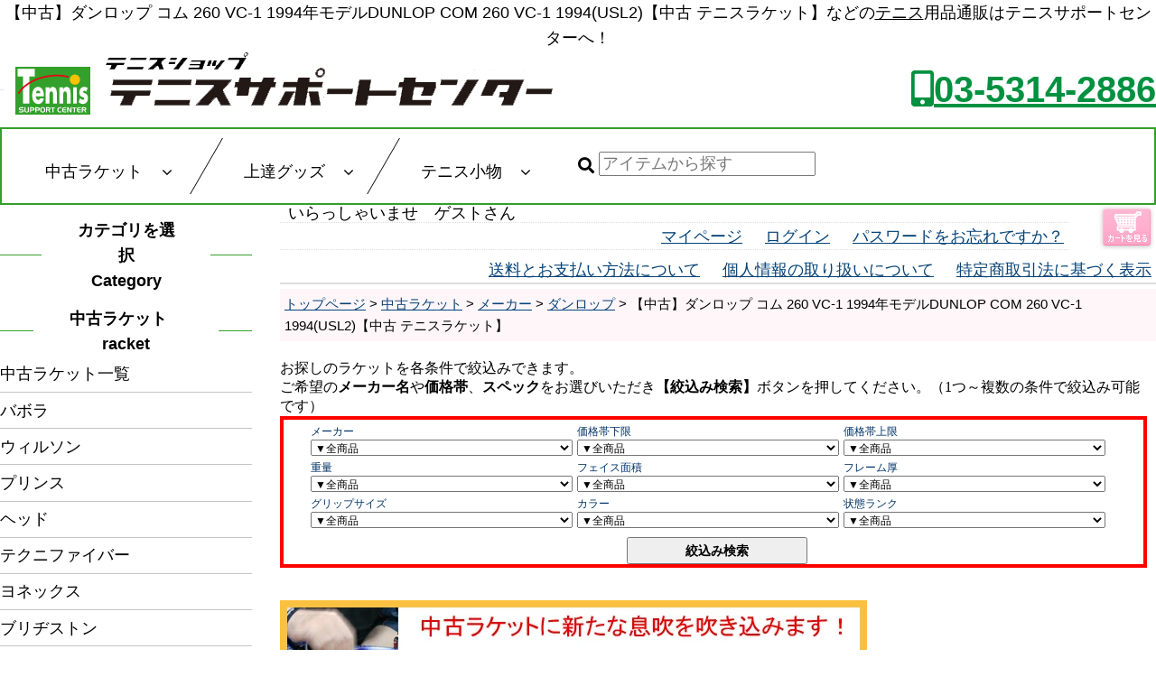

--- FILE ---
content_type: text/html;charset=Shift_JIS
request_url: https://www.tennis-shop.jp/fs/tennis/0000000759/c23030416c
body_size: 9395
content:
<!DOCTYPE html PUBLIC "-//W3C//DTD XHTML 1.0 Transitional//EN" "http://www.w3.org/TR/xhtml1/DTD/xhtml1-transitional.dtd">
<html lang="ja">
<head>
<meta http-equiv="Content-Language" content="ja" />
<meta http-equiv="Content-Type" content="text/html; charset=Shift_JIS" />
<meta http-equiv="Pragma" content="no-cache" />
<meta http-equiv="cache-control" content="no-cache" />
<meta http-equiv="Expires" content="Thu, 01 Dec 1994 16:00:00 GMT" />
<meta name="description" content="【中古】ダンロップ コム 260 VC-1 1994年モデルDUNLOP COM 260 VC-1 1994(USL2)【中古 テニスラケット】 の通販・販売など格安、お役立ち商品を沢山取り扱っております。お電話でもご注文を受付ＯＫ。テニス専門店だから安心してお買い物いただけます。ご不明な点などはお気軽にお問い合わせください。" />
<meta name="keywords" content="【中古】ダンロップ コム 260 VC-1 1994年モデルDUNLOP COM 260 VC-1 1994(USL2)【中古 テニスラケット】,ダンロップ,テニスサポートセンター" />
<meta property="og:title" content="【中古】ダンロップ コム 260 VC-1 1994年モデルDUNLOP COM 260 VC-1 1994(USL2)【中古 テニスラケット】" />
<meta property="og:image" content="https://tennis.fs-storage.jp/fs2cabinet/c23/c23030416c/c23030416c-m-01-pl.jpg" />
<meta property="og:url" content="https://www.tennis-shop.jp/fs/tennis/c23030416c?utm_source=facebook&utm_medium=FacebookProduct&utm_campaign=FacebookLike" />
<meta property="og:site_name" content="テニスサポートセンター" />
<meta property="og:description" content="在庫店舗情報：テニスサポートセンター緑ヶ丘店東京都三鷹市
フレーム両面に小さな塗装削れのキズや細かい擦れキズなどが見られ、ラケットの使用感があります。ただ、キズは多いですがご使用には問題ありません。鋭いスピーンと的確なコントロールがつくラケットです。分類／ランク： 中古テニスラケット/B:目立つ傷あり当時販売価格：　－ フェイス面積：110平方インチ長さ：27.0インチフレーム厚：23-25-21mm重量：315ｇ（フレームのみ）張り上げガット状態：ガット無しグリップサイズ：USL2装着グリップ：元グリップ交換済み付属品：無し※ラケット詳細の見方は、をクリックしてください。
※スペック表示の重量は、実測の数値になります。
ガット張り追加の方はこちら　→こちら別売りケースご希望の方は　→こちら&lt;検索用タグ&gt;【ランクB】【ランクBNORMAL】【フェイス106-110】【重量311-330】【グリップ2】【ガットなし】【フレーム厚25-27】【パープル】【2023年3月22日入荷】
&lt;商品分類&gt;(ラケット 硬式用 中古ラケット 中古テニスラケット 硬式テニスラケット テニスサークル 部活 テニス用品)


■注意事項　※必ずご確認ください。
●当商品は" />
<meta property="og:locale" content="ja_JP" />
<meta property="og:type" content="product" />
<meta property="product:price:amount" content="7744" />
<meta property="product:price:currency" content="JPY" />
<meta property="product:product_link" content="https://www.tennis-shop.jp/fs/tennis/0000000759/c23030416c" />

<title>【中古】ダンロップ コム 260 VC-1 1994年モデルDUNLOP COM 260 VC-1 1994(USL2)【中古 テニスラケット】の通販・販売| ダンロップ| テニスサポートセンターへ</title>
<link rel="stylesheet" type="text/css" href="/shop/css/r_system_preset.css?v3.24.0" />
<link rel="stylesheet" type="text/css" href="/shop/item/tennis/design/template02/css/system_DesignSettings.css" />
<link rel="stylesheet" type="text/css" href="/shop/item/tennis/design/template02/css/system_SizeColorSettings.css" />
<link rel="stylesheet" type="text/css" href="/shop/item/tennis/design/template02/css/system_LayoutSettings.css" />
<link rel="stylesheet" type="text/css" href="/shop/item/tennis/design/template02/css/original.css" />

<link rel="canonical" href="https://www.tennis-shop.jp/fs/tennis/c23030416c" />
<script type="text/javascript" src="/shop/js/jquery.js" charset="UTF-8"></script>
<script type="text/javascript" src="/shop/js/additionalimage.js" ></script>
<script type="text/javascript"><!--
$fsJq(document).ready(
function(){
    fsInitImageView('.gl_Item', true, false, '-ds', '-dl');
});
--></script>



<script type="text/javascript" src="/shop/js/futureshop2.js"></script>
<script type="text/javascript" src="/shop/item/tennis/design/template02/js/original.js"></script>

<script async src="https://zen.one/analytics.js"></script>
<!-- Google tag (gtag.js) -->
<script async src="https://www.googletagmanager.com/gtag/js?id=G-6XEGZHHDNB"></script>
<script>
  window.dataLayer = window.dataLayer || [];
  function gtag(){dataLayer.push(arguments);}
  gtag('js', new Date());

  gtag('config', 'G-6XEGZHHDNB');
</script>
<script>
  (function(i,s,o,g,r,a,m){i['GoogleAnalyticsObject']=r;i[r]=i[r]||function(){
  (i[r].q=i[r].q||[]).push(arguments)},i[r].l=1*new Date();a=s.createElement(o),
  m=s.getElementsByTagName(o)[0];a.async=1;a.src=g;m.parentNode.insertBefore(a,m)
  })(window,document,'script','https://www.google-analytics.com/analytics.js','ga');

  ga('create', 'UA-19124705-1', 'auto');
  ga('send', 'pageview');

</script>

<!-- Google tag (gtag.js) -->
<script async src="https://www.googletagmanager.com/gtag/js?id=G-6XEGZHHDNB"></script>
<script>
  window.dataLayer = window.dataLayer || [];
  function gtag(){dataLayer.push(arguments);}
  gtag('js', new Date());

  gtag('config', 'G-6XEGZHHDNB');
</script>
</head>
<body id="FS2_body_Goods" class="FS2_body_Goods_GoodsDetail FS2_body_Goods_GoodsDetail_c23030416c" xmlns:fb="http://ogp.me/ns/fb#">

<div class="layout_body">
	<div class="FS2_body_text_area"><p class="FS2_body_text" align="center">【中古】ダンロップ コム 260 VC-1 1994年モデルDUNLOP COM 260 VC-1 1994(USL2)【中古 テニスラケット】などの<a href="http://www.tennis-shop.jp/"><font color="#000000">テニス</font></a>用品通販はテニスサポートセンターへ！</p></div>

	<div class="layout_header"><head>

        <meta content="width=device-width,initial-scale=1.0" name="viewport">
        <title>テニスサポートセンター</title>
        <meta charset="UTF-8">
        <meta name="description" content="">
        <meta name="keywords" content="G">
        <meta property="og:type" content="website">
        <meta property="og:site_name" content="">
        <meta property="og:url" content="https://www.midorigaoka.co.jp">
        <meta property="og:title" content="">
        <meta property="og:image" content=" ">
        <meta property="og:description" content="">
        <meta name="format-detection" content="telephone=no">
        <link rel="stylesheet" href="common/css/reset.css">
        <link rel="stylesheet" href="common/css/general.css">
        <link rel="stylesheet" href="/css/layout.css">
        <link rel="stylesheet" href="/css/index.css">
        <script src="https://use.fontawesome.com/fa30e99d17.js"></script>
        <link href="https://fonts.googleapis.com/css2?family=Merriweather:wght@700&display=swap" rel="stylesheet">
		<link href="https://use.fontawesome.com/releases/v5.6.1/css/all.css" rel="stylesheet">
<link href="https://use.fontawesome.com/releases/v5.0.6/css/all.css" rel="stylesheet">
    </head>
 <header id="gHeader">
            <div class="inner">
                <div id="logo2" class="cust">
            <a href="/">
                <img src="/shop/item/tennis/design/img01/header01.jpeg" alt="テニスサポートセンター">
            </a>
        </div>
				<div class="tell">
				<a href="tel:0353142886">03-5314-2886</a>
				
				</div>
            </div>
        </header>
    <body id="index">
        <nav id="global">
            <div class="inner">
               
               <ul>
                   <li class="class"><span>中古ラケット</span>
                       <ul>
<li><a href="https://www.tennis-shop.jp/fs/tennis/c/0000000651">中古ラケット一覧</a></li>
                           <li><a href="https://www.tennis-shop.jp/fs/tennis/c/0000000755">バボラ</a></li>
                           <li><a href="https://www.tennis-shop.jp/fs/tennis/c/0000000753">ウィルソン</a></li>
                           <li><a href="https://www.tennis-shop.jp/fs/tennis/c/0000000756">プリンス</a></li>
						   <li><a href="https://www.tennis-shop.jp/fs/tennis/c/0000000757">ヘッド</a></li>
						   <li><a href="https://www.tennis-shop.jp/fs/tennis/c/0000000760">テクニファイバー</a></li>
						   <li><a href="https://www.tennis-shop.jp/fs/tennis/c/0000000754">ヨネックス</a></li>
						   <li><a href="https://www.tennis-shop.jp/fs/tennis/c/0000000758">ブリヂストン</a></li>
						   <li><a href="https://www.tennis-shop.jp/fs/tennis/c/0000000761">フォルクル</a></li>
						   <li><a href="https://www.tennis-shop.jp/fs/tennis/c/0000000759">ダンロップ</a></li>
						   <li><a href="https://www.tennis-shop.jp/fs/tennis/c/0000000762">フィッシャー</a></li>
                       </ul>
                   </li>
				   <li class="class"><span>上達グッズ</span>
                       <ul>
<li><a href="https://www.tennis-shop.jp/fs/tennis/c/0000000190?sort=06">上達グッズ一覧</a></li>
                           <li><a href="https://www.tennis-shop.jp/fs/tennis/c/gr451?sort=06">サーブ練習</a></li>
                           <li><a href="https://www.tennis-shop.jp/fs/tennis/c/gr453?sort=06">ボレー練習</a></li>
                           <li><a href="https://www.tennis-shop.jp/fs/tennis/c/gr452?sort=06">ストローク練習</a></li>
						   <li><a href="https://www.tennis-shop.jp/fs/tennis/c/gr454?sort=06">トレーニング</a></li>
						   <li><a href="https://www.tennis-shop.jp/fs/tennis/c/gr455?sort=06">メンタル</a></li>
						   <li><a href="https://www.tennis-shop.jp/fs/tennis/c/gr456?sort=06">キッズ・ジュニア</a></li>
						   <li><a href="https://www.tennis-shop.jp/fs/tennis/c/gr457?sort=06">書籍・DVD</a></li>
						   <li><a href="https://www.tennis-shop.jp/fs/tennis/c/gr458?sort=06">ソフトテニス</a></li>
                       </ul>
                   </li>
				   <li class="class"><span>テニス小物</span>
                       <ul>
<li><a href="https://www.tennis-shop.jp/fs/tennis/c/cr6?sort=06">テニス小物一覧</a></li>
                           <li><a href="https://www.tennis-shop.jp/fs/tennis/c/cr21?sort=06">ガット</a></li>
                           <li><a href="https://www.tennis-shop.jp/fs/tennis/c/cr9?sort=06">ボール</a></li>
						   <li><a href="https://www.tennis-shop.jp/fs/tennis/c/0000000131?sort=06">ラケットケース</a></li>
                           <li><a href="https://www.tennis-shop.jp/fs/tennis/c/0000000216?sort=06">グリップテープ</a></li>
						   <li><a href="https://www.tennis-shop.jp/fs/tennis/c/0000000217?sort=06">振動止め</a></li>
						   <li><a href="https://www.tennis-shop.jp/fs/tennis/c/gr513?sort=06">おもり・バランサー</a></li>
						   <li><a href="https://www.tennis-shop.jp/fs/tennis/c/gr514?sort=06">キャップ・バイザー</a></li>
						   <li><a href="https://www.tennis-shop.jp/fs/tennis/c/cr11?sort=06">サポーター</a></li>
						   <li><a href="https://www.tennis-shop.jp/fs/tennis/c/0000000104?sort=06">テニス面白グッズ</a></li>
						   <li><a href="https://www.tennis-shop.jp/fs/tennis/c/0000000213?sort=06">ソックス</a></li>
						   <li><a href="https://www.tennis-shop.jp/fs/tennis/c/0000000693?sort=06">暑さ対策グッズ</a></li>
						   <li><a href="https://www.tennis-shop.jp/fs/tennis/c/0000000218?sort=06">その他</a></li>
						   
                       </ul>
                   </li>
				   <div class="s-header-search">

					<form class="s-header-search__form" action="https://www.tennis-shop.jp/fs/tennis/GoodsSearchList.html" method="get" >

						

						

							<input type="hidden" name="_e_k" value="{% search.keyword %}">

						

						<div class="c-search-form" data-container="search-form">

							<label class="c-search-form-content">

								<span class="c-search-form-content__icon" aria-label="検索" aria-hidden="true"></span>
<i class="fas fa-search"></i>
								<input class="c-search-form-content__input" type="search" name="keyword" value="" id="searchText" autocomplete="off" data-trigger="input" placeholder="アイテムから探す">

							</label>

							<button type="button" class="c-search-form__clear" aria-label="テキスト削除" aria-hidden="true" data-trigger="delete"></button>

						</div>

						<div id="searchOverlay" class="searchOverlay"></div>

					</form>

				</div>
				  <!-- <div class="cart"><a href=""><i class="fas fa-shopping-cart"></i>カートを見る</a></div>
				   <div class="cart"><a href=""><i class="fas fa-sign-in-alt"></i>ログイン</a></div>-->
               </ul>
                
            </div>
            
            <div id="sp-menuBtn">
                テニス上達への近道 メニュー
            </div>
        </nav>
        <header>
</body></div>

	<table border="0" cellspacing="0" cellpadding="0" class="layout_table">
	 <tr>
		<td class="layout_menu"><nav id="sideBar">
      <h5>カテゴリを選択<br>
        Category</h5>
      <h5><a href="https://www.tennis-shop.jp/fs/tennis/c/0000000651">中古ラケット　racket</a></h5>
      <ul>
        <li><a href="https://www.tennis-shop.jp/fs/tennis/c/0000000651">中古ラケット一覧</a></li>
        <li><a href="https://www.tennis-shop.jp/fs/tennis/c/0000000755">バボラ</a></li>
        <li><a href="https://www.tennis-shop.jp/fs/tennis/c/0000000753">ウィルソン</a></li>
        <li><a href="https://www.tennis-shop.jp/fs/tennis/c/0000000756">プリンス</a></li>
        <li><a href="https://www.tennis-shop.jp/fs/tennis/c/0000000757">ヘッド</a></li>
        <li><a href="https://www.tennis-shop.jp/fs/tennis/c/0000000760">テクニファイバー</a></li>
        <li><a href="https://www.tennis-shop.jp/fs/tennis/c/0000000754">ヨネックス</a></li>
        <li><a href="https://www.tennis-shop.jp/fs/tennis/c/0000000758">ブリヂストン</a></li>
        <li><a href="https://www.tennis-shop.jp/fs/tennis/c/0000000761">フォルクル</a></li>
        <li><a href="https://www.tennis-shop.jp/fs/tennis/c/0000000759">ダンロップ</a></li>
        <li><a href="https://www.tennis-shop.jp/fs/tennis/c/0000000762">フィッシャー</a></li>
      </ul>
      <h5 class="red1"><a href="https://www.tennis-shop.jp/fs/tennis/c/0000000190?sort=06">上達グッズ　Improve Goods</a></h5>
      <ul>
        <li><a href="https://www.tennis-shop.jp/fs/tennis/c/0000000190?sort=06">上達グッズ一覧</a></li>
        <li><a href="https://www.tennis-shop.jp/fs/tennis/c/gr451?sort=06">サーブ練習</a></li>
        <li><a href="https://www.tennis-shop.jp/fs/tennis/c/gr453?sort=06">ボレー練習</a></li>
        <li><a href="https://www.tennis-shop.jp/fs/tennis/c/gr452?sort=06">ストローク練習</a></li>
        <li><a href="https://www.tennis-shop.jp/fs/tennis/c/gr454?sort=06">トレーニング</a></li>
        <li><a href="https://www.tennis-shop.jp/fs/tennis/c/gr455?sort=06">メンタル</a></li>
        <li><a href="https://www.tennis-shop.jp/fs/tennis/c/gr456?sort=06">キッズ・ジュニア</a></li>
        <li><a href="https://www.tennis-shop.jp/fs/tennis/c/gr457?sort=06">書籍・DVD</a></li>
        <li><a href="https://www.tennis-shop.jp/fs/tennis/c/gr458?sort=06">ソフトテニス</a></li>
      </ul>
      <h5 class="yellow1"><a href="https://www.tennis-shop.jp/fs/tennis/c/cr6">テニス小物　Accessories</a></h5>
      <ul>
        <li><a href="https://www.tennis-shop.jp/fs/tennis/c/cr6?sort=06">テニス小物一覧</a></li>
        <li><a href="https://www.tennis-shop.jp/fs/tennis/c/cr21?sort=06">ガット</a></li>
        <li><a href="https://www.tennis-shop.jp/fs/tennis/c/cr9?sort=06">ボール</a></li>
        <li><a href="https://www.tennis-shop.jp/fs/tennis/c/0000000131?sort=06">ラケットケース</a></li>
        <li><a href="https://www.tennis-shop.jp/fs/tennis/c/0000000216?sort=06">グリップテープ</a></li>
        <li><a href="https://www.tennis-shop.jp/fs/tennis/c/0000000217?sort=06">振動止め</a></li>
        <li><a href="https://www.tennis-shop.jp/fs/tennis/c/gr513?sort=06">おもり・バランサー</a></li>
        <li><a href="https://www.tennis-shop.jp/fs/tennis/c/gr514?sort=06">キャップ・バイザー</a></li>
        <li><a href="https://www.tennis-shop.jp/fs/tennis/c/cr11?sort=06">サポーター</a></li>
        <li><a href="https://www.tennis-shop.jp/fs/tennis/c/0000000104?sort=06">テニス面白グッズ</a></li>
        <li><a href="https://www.tennis-shop.jp/fs/tennis/c/0000000213?sort=06">ソックス</a></li>
        <li><a href="https://www.tennis-shop.jp/fs/tennis/c/0000000693?sort=06">暑さ対策グッズ</a></li>
        <li><a href="https://www.tennis-shop.jp/fs/tennis/c/0000000218?sort=06">その他</a></li>
      </ul>
      <h5 class="yellow1">ラケット買取</h5>
      <ul>
        <li>
        <li><a href="https://www.tennis-shop.jp/fs/tennis/c/gr378"><img src="/shop/item/tennis/design/img01/raket_buy.jpeg"></a></li>
      </ul>
    </nav></td>
		<td class="layout_content">
			<div class="utility"> 
<table width="100%" border="0" cellpadding="0" cellspacing="0">
<tr>
<td class="FS2_welcome_area">
<span class="welcome">いらっしゃいませ　ゲストさん</span>
</td>
<td width="10%" rowspan="2" align="right" nowrap="nowrap">
<a href="https://www.tennis-shop.jp/fs/tennis/ShoppingCart.html" class="viewCart" onClick="return canSubmit();"><img src="/shop/item/tennis/design/template02/btn/CartButtonImage.gif" alt="カートを見る" border="0" /></a></td>
</tr>
<tr>
<td class="FS2_login_area">
<ul class="login">
<li class="FS2_icon_mypage"> <a href="https://www.tennis-shop.jp/fs/tennis/MyPageTop.html" onClick="return canSubmit();">マイページ</a></li>
<li class="FS2_icon_login"> <a href="javascript:document.location='https://www.tennis-shop.jp/fs/tennis/Login.html?url=https://c20.future-shop.jp/fs/tennis/MyPageTop.html'" onClick="return canSubmit();">ログイン</a></li>
<li class="FS2_icon_password"> <a href="https://www.tennis-shop.jp/fs/tennis/PasswordReminderEdit.html" onClick="return canSubmit();">パスワードをお忘れですか？</a></li>
</ul>
</td>
</tr>
</table>
<ul class="item">
<li class="FS2_postagesettlelist"> <a href="https://www.tennis-shop.jp/fs/tennis/PostageSettleList.html" onClick="return canSubmit();">送料とお支払い方法について</a> </li>
<li class="FS2_privacypolicy"> <a href="https://www.tennis-shop.jp/fs/tennis/PrivacyPolicy.html" onClick="return canSubmit();">個人情報の取り扱いについて</a> </li>
<li class="FS2_businessdeal"> <a href="https://www.tennis-shop.jp/fs/tennis/BusinessDeal.html" onClick="return canSubmit();">特定商取引法に基づく表示</a> </li>
</ul>
</div>
			
							<div class="system_content">
					<p class="pan FS2_breadcrumbs">
<a href="http://www.tennis-shop.jp">トップページ</a> &gt; <a href="https://www.tennis-shop.jp/fs/tennis/c/0000000651">中古ラケット</a> &gt; <a href="https://www.tennis-shop.jp/fs/tennis/c/0000000752">メーカー</a> &gt; <a href="https://www.tennis-shop.jp/fs/tennis/c/0000000759">ダンロップ</a> &gt; 【中古】ダンロップ コム 260 VC-1 1994年モデルDUNLOP COM 260 VC-1 1994(USL2)【中古 テニスラケット】
</p>
					
					
					<a name="c23030416c"></a>

<div class="gl_Item" id="FS2_itemlayout_IH3">

	
	<div class="user_inner_content FS2_upper_comment FS2_SeniorDesign_comment"><!--中古用上部コメント--><iframe src="https://www.tennis-shop.jp/iframe_c_upper_comment.html" width="960" height="450" frameborder="no" Scrolling="no" noresize name="iframe_searchbox"></iframe><!--中古用上部コメント--></div>
	

<div class="FS2_additional_image_itemdetail_container_right">
<h1 class="itemTitle"><span class="itemCatchCopy">【ランクB】<br></span>【中古】ダンロップ コム 260 VC-1 1994年モデル<br>DUNLOP COM 260 VC-1 1994(USL2)【中古 テニスラケット】</h1>
<p class="itemNumber">商品番号　c23030416c</p>
<div class="FS2_itemPrice_area">
<p class="FS2_itemPrice_text">
<span class="FS2_special_price">ネット限定特別価格</span><span class="itemPrice">7,744円</span><span class="FS2_itemPrice_addition">(税込)</span>
</p>
</div>

<p class="FS2_point">[70ポイント進呈 ]</p>

<form method="POST" action="https://www.tennis-shop.jp/fs/tennis/ToCart.html">
<input type="image" name="dummySubmit" border="0" src="/adminItem/img/1px.gif" id="submit" value="" onClick="return false;" class="dummySubmit"/>
<input type="hidden" name="url" value="/fs/tennis/0000000759/c23030416c" />
<input type="hidden" name="pagename" value="GoodsDetail" />
<input type="hidden" name="goodsId" value="62928" />

<div class="FS2_figure">
<table border="0" cellspacing="2" cellpadding="0" class="FS2_figure_table">
<tr>
<td style="vertical-align:middle;" nowrap="nowrap" class="FS2_figure_table_td_figure">数量</td>
<td style="vertical-align:middle;" class="FS2_figure_table_td_input_cnt"><input name="cnt" type="text" value="1" size="3" maxlength="16000" /></td>
<td style="vertical-align:middle;" class="FS2_figure_table_td_updn_btn"><input type="image" src="/shop/img/nup.gif" width="15" height="13" onClick="return countUp(this.form.cnt);" /><br /><input type="image" src="/shop/img/ndown.gif" width="15" height="12" onClick="return countDown(this.form.cnt);" /></td>
<td style="vertical-align:middle;" class="FS2_figure_table_td_cart_btn"><input name="toCart" type="image" id="toCart" src="/shop/item/tennis/design/template02/btn/InCartButton.gif" alt="カートに入れる" onClick="return canSubmit();" /></td>
</tr>
</table>
</div>
</form>


<div class="FS2_TweetButton_area">
<a href="https://twitter.com/share" class="twitter-share-button" data-count="none" data-lang="ja">Tweet</a><script type="text/javascript" src="https://platform.twitter.com/widgets.js" charset="utf-8"></script> <iframe src="https://www.facebook.com/plugins/like.php?href=https%3A%2F%2Fwww.tennis-shop.jp%2Ffs%2Ftennis%2Fc23030416c&amp;layout=standard&amp;show_faces=false&amp;width=300&amp;action=like&amp;colorscheme=light&amp;height=35" scrolling="no" frameborder="0" style="border:none; overflow:hidden; width:300px; height:35px;" allowTransparency="true"></iframe>
</div>
<div class="FS2_InquiryButton_area">
 <a href="https://www.tennis-shop.jp/fs/tennis/InquiryEdit.html?goods=c23030416c" onClick="return canSubmit();"><img src="/shop/item/tennis/design/template02/btn/InquiryButton.gif" border="0" alt="商品についてのお問い合わせ" /></a>
</div><div class="FS2_ReviewEditButton_area">
<a href="https://www.tennis-shop.jp/fs/tennis/ReviewEntry.html?goods=c23030416c" onClick="return canSubmit();"><img src="/shop/item/tennis/design/template02/btn/ReviewEdit.gif" alt="レビューを書く" border="0" /></a>
</div>

</div>

<div class="FS2_additional_image_container_main">
<p class="FS2_additional_image_container_title">メイン画像</p>
<span class="FS2_additional_image_thumbnail_container"><img src="https://tennis.fs-storage.jp/fs2cabinet/c23/c23030416c/c23030416c-m-01-ds.jpg" alt="メイン画像" title="メイン画像" /></span></div>

	<div class="FS2_additional_image_btn_thumbnail_container">
		<div class="FS2_thumbnail_container FS2_additional_image_detail_container">
			<img src="https://tennis.fs-storage.jp/fs2cabinet/c23/c23030416c/c23030416c-m-01-dl.jpg" alt="メイン画像" border="0" title="メイン画像" />
		</div>
		<div class="FS2_additional_image_btn_container">
			<table>
				<tr>
					<td class="FS2_additional_image_btn_incart"><a href="javascript:window.open('https://www.tennis-shop.jp/fs/tennis/GoodsAdditionalImagePopup.html?goods_id=62928', '62928_image', 'resizable,scrollbars,width=1000,height=700').focus();"><img src="/shop/item/tennis/design/template02/btn/AdditionalImageEnlargementButton.gif" border="0" alt="拡大" /></a></td>
					<td class="FS2_additional_image_btn_prev"><img src="/shop/item/tennis/design/template02/btn/AdditionalImagePrevButton.gif" class="FS2_AdditionalImage_switcher_btn_prev" border="0" alt="Prev" /></td>
					<td class="FS2_additional_image_btn_next"><img src="/shop/item/tennis/design/template02/btn/AdditionalImageNextButton.gif" class="FS2_AdditionalImage_switcher_btn_next" border="0" alt="Next" /></td>
				</tr>
			</table>
		</div>
	</div>

<div class="FS2_additional_image_container_sub">
<p class="FS2_additional_image_container_title">アイテムイメージ</p>
<span class="FS2_additional_image_thumbnail_container"><img src="https://tennis.fs-storage.jp/fs2cabinet/c23/c23030416c/c23030416c-s-01-ds.jpg" alt="アイテムイメージ" title="アイテムイメージ" /></span><span class="FS2_additional_image_thumbnail_container"><img src="https://tennis.fs-storage.jp/fs2cabinet/c23/c23030416c/c23030416c-s-02-ds.jpg" alt="アイテムイメージ" title="アイテムイメージ" /></span><span class="FS2_additional_image_thumbnail_container"><img src="https://tennis.fs-storage.jp/fs2cabinet/c23/c23030416c/c23030416c-s-03-ds.jpg" alt="アイテムイメージ" title="アイテムイメージ" /></span><span class="FS2_additional_image_thumbnail_container"><img src="https://tennis.fs-storage.jp/fs2cabinet/c23/c23030416c/c23030416c-s-04-ds.jpg" alt="アイテムイメージ" title="アイテムイメージ" /></span><span class="FS2_additional_image_thumbnail_container"><img src="https://tennis.fs-storage.jp/fs2cabinet/c23/c23030416c/c23030416c-s-05-ds.jpg" alt="アイテムイメージ" title="アイテムイメージ" /></span><span class="FS2_additional_image_thumbnail_container"><img src="https://tennis.fs-storage.jp/fs2cabinet/c23/c23030416c/c23030416c-s-06-ds.jpg" alt="アイテムイメージ" title="アイテムイメージ" /></span><span class="FS2_additional_image_thumbnail_container"><img src="https://tennis.fs-storage.jp/fs2cabinet/c23/c23030416c/c23030416c-s-07-ds.jpg" alt="アイテムイメージ" title="アイテムイメージ" /></span><span class="FS2_additional_image_thumbnail_container"><img src="https://tennis.fs-storage.jp/fs2cabinet/c23/c23030416c/c23030416c-s-08-ds.jpg" alt="アイテムイメージ" title="アイテムイメージ" /></span><span class="FS2_additional_image_thumbnail_container"><img src="https://tennis.fs-storage.jp/fs2cabinet/c23/c23030416c/c23030416c-s-09-ds.jpg" alt="アイテムイメージ" title="アイテムイメージ" /></span></div>


<br clear="all" />

<div class="FS2_additional_image_itemdetail_container">
	<p class="FS2_ItemComment"><!-- shipping --><iframe src="https://www.tennis-shop.jp/autoShippingDateBanner/?day=0&time=11:00" style="border: 0;width: 300px;height: 100px; margin: 0;padding: 0;" scrolling="no"></iframe><!-- /shipping --><!-- PC店舗情報 --><table id="spec" border=0 cellspacing=1 cellpadding=2 style="border:inset 3px #999;"><tr><td width=50% style="border-bottom:dotted 1px #000;font-weight:bold;" align=right>在庫店舗情報：</td><td><a href="https://tscmidorigaoka.com/" target="_blank">テニスサポートセンター緑ヶ丘店<br>東京都三鷹市</a></td></tr></table><br><!--/PC店舗情報 --><br>
<!--▼コメント-->フレーム両面に小さな塗装削れのキズや細かい擦れキズなどが見られ、ラケットの使用感があります。ただ、キズは多いですがご使用には問題ありません。<br>鋭いスピーンと的確なコントロールがつくラケットです。<br><!--▲コメント--><table id="spec" border=0 cellspacing=1 cellpadding=2 style="border:inset 3px #999;"><tr><td width=50% style="border-bottom:dotted 1px #000;font-weight:bold;" align=right>分類／ランク<a href="https://www.rakuten.ne.jp/gold/tennis/meisai.html" target="help"><img src="https://www.rakuten.ne.jp/gold/tennis/img/hatena.jpg" border=0></a>： </td><td>中古テニスラケット/B:目立つ傷あり</td></tr><tr><td style="border-bottom:dotted 1px #000;font-weight:bold;" align=right>当時販売価格<a href="https://www.rakuten.ne.jp/gold/tennis/meisai.html" target="help"><img src="https://www.rakuten.ne.jp/gold/tennis/img/hatena.jpg" border=0></a>：</td><td>　－ </td></tr><tr><td style="border-bottom:dotted 1px #000;font-weight:bold;" align=right>フェイス面積<a href="https://www.rakuten.ne.jp/gold/tennis/meisai.html" target="help"><img src="https://www.rakuten.ne.jp/gold/tennis/img/hatena.jpg" border=0></a>：</td><td>110平方インチ</td></tr><tr><td style="border-bottom:dotted 1px #000;font-weight:bold;" align=right>長さ<a href="https://www.rakuten.ne.jp/gold/tennis/meisai.html" target="help"><img src="https://www.rakuten.ne.jp/gold/tennis/img/hatena.jpg" border=0></a>：</td><td>27.0インチ</td></tr><tr><td style="border-bottom:dotted 1px #000;font-weight:bold;" align=right>フレーム厚<a href="https://www.rakuten.ne.jp/gold/tennis/meisai.html" target="help"><img src="https://www.rakuten.ne.jp/gold/tennis/img/hatena.jpg" border=0></a>：</td><td>23-25-21mm</td></tr><tr><td style="border-bottom:dotted 1px #000;font-weight:bold;" align=right>重量<a href="https://www.rakuten.ne.jp/gold/tennis/meisai.html" target="help"><img src="https://www.rakuten.ne.jp/gold/tennis/img/hatena.jpg" border=0></a>：</td><td>315ｇ（フレームのみ）</td></tr><tr><td style="border-bottom:dotted 1px #000;font-weight:bold;" align=right>張り上げガット状態<a href="https://www.rakuten.ne.jp/gold/tennis/meisai.html" target="help"><img src="https://www.rakuten.ne.jp/gold/tennis/img/hatena.jpg" border=0></a>：</td><td>ガット無し</td></tr><tr><td style="border-bottom:dotted 1px #000;font-weight:bold;" align=right>グリップサイズ<a href="https://www.rakuten.ne.jp/gold/tennis/meisai.html" target="help"><img src="https://www.rakuten.ne.jp/gold/tennis/img/hatena.jpg" border=0></a>：</td><td>USL2</td></tr><tr><td style="border-bottom:dotted 1px #000;font-weight:bold;" align=right>装着グリップ<a href="https://www.rakuten.ne.jp/gold/tennis/meisai.html" target="help"><img src="https://www.rakuten.ne.jp/gold/tennis/img/hatena.jpg" border=0></a>：</td><td>元グリップ交換済み</td></tr><tr><td style="border-bottom:dotted 1px #000;font-weight:bold;" align=right>付属品<a href="https://www.rakuten.ne.jp/gold/tennis/meisai.html" target="help"><img src="https://www.rakuten.ne.jp/gold/tennis/img/hatena.jpg" border=0></a>：</td><td>無し</td></tr></table>※ラケット詳細の見方は、<img src="https://www.rakuten.ne.jp/gold/tennis/img/hatena.jpg" border=0>をクリックしてください。<br>
※スペック表示の重量は、実測の数値になります。<br><br>
<b>ガット張り追加の方はこちら　→<a href="https://www.tennis-shop.jp/fs/tennis/old_stringing/" target="help">こちら</a><br>別売りケースご希望の方は　→<a href="https://www.tennis-shop.jp/fs/tennis/GoodsSearchList.html?_e_k=%82%60&keyword=%81y%83%89%83P%83b%83g%83P%81%5B%83X%81z&minprice=&maxprice=" target="help">こちら</a></b><p style="width:250px;" id="stag">&lt;検索用タグ&gt;<br>【ランクB】【ランクBNORMAL】【フェイス106-110】【重量311-330】【グリップ2】【ガットなし】【フレーム厚25-27】【パープル】【2023年3月22日入荷】</p><br>
<p style="width:250px;">&lt;商品分類&gt;<br>(ラケット 硬式用 中古ラケット 中古テニスラケット 硬式テニスラケット テニスサークル 部活 テニス用品)</p><br>
<div align="center"><a href="https://www.tennis-shop.jp/fs/tennis/c/0000000752" target="_blank"><img src="https://image.rakuten.co.jp/tennis/cabinet/site_img/btn-csearch.gif" width="100%"></a></div>
<!-- 在庫注意書き -->
<hr><b><font color="#ff0000">■注意事項　※必ずご確認ください。</font></b><br>
●当商品は弊社が運営する複数のネット通販店舗と在庫を共有しております。そのためご注文いただいた時点で在庫切れが発生している場合がございます。<br>
●万が一、欠品により在庫確保が困難な場合、ご連絡後、キャンセル処理をさせていただく場合がございます。<br>
●受注可能な場合には、改めて正式な承諾通知メールをお送りします。<hr>
<!-- /在庫注意書き -->
<!-- ランク説明 --><p><a href="https://www.tennis-shop.jp/shop/item/tennis/design/img05/ctennis-rank02.jpg" target="_blank"><img src="https://www.tennis-shop.jp/shop/item/tennis/design/img05/ctennis-rank02.jpg" border="0" width="350"></a><br><a href="https://www.tennis-shop.jp/shop/item/tennis/design/img05/ctennis-mente01.jpg" target="_blank"><img src="https://www.tennis-shop.jp/shop/item/tennis/design/img05/ctennis-mente01.jpg" border="0" width="350"></a><br><a href="https://www.tennis-shop.jp/shop/item/tennis/design/img05/ctennis-gut01.jpg" target="_blank"><img src="https://www.tennis-shop.jp/shop/item/tennis/design/img05/ctennis-gut01.jpg" border="0" width="350"></a></p><!-- /ランク説明 -->
</p>
</div>


</div>
					
					
					
					<div class="user_content FS2_lower_comment"><!-- 買取りバナー -->
<p><a href="https://www.tennis-shop.jp/fs/tennis/c/gr378" target="_blank"><img src="http://www.tennis-shop.jp//shop/item/tennis/design/img04/ban-kaitori-650-250.gif" border="0" alt="テニスラケット買い取ります。手続き簡単。当社宛にラケットを送るだけ、3本以上買取ご希望の場合、送料無料！"></a></p><!-- /買取りバナー --><br><br></div>
				</div>
			
		</td>
		
	 </tr>
	</table>

	<div class="layout_footer">
	 <!-- フッター -->
      <table border=0 width=1280px cellspacing=0 cellpadding=0 margin-left=200px >
        <!-- インフォ -->
        <tr>
          <td><!-- info-->
            
            <table margin-left=200px padding=10% border=0 width=1280px cellspacing=0 cellpadding=0 style="color:#666677 " >
              <tr>
                <td width=40% valign=top style="font-size:12px;"><p style="border:2px solid #BF0000;border-left:20px solid #BF0000;padding:2px;font-weight:bold;">ネットショップ営業日について</p>
                  <div style="padding:5px;"> 
                    
                    <!-- new-calendar -->
                    <div style="width:360px;" align="center">
                      <iframe id="ifm_0" src="https://ectool.winningshot.jp/calendar.html" width="500" height="240" frameborder="0" scrolling="no"></iframe>
                    </div>
                    <!-- /new-calendar -->
                    
                    <br>
                    ※営業日時：月～金　11：00～18：00<br>
                    ※定休日：土・日・祝<br>
                    ※定休日のメール返信・商品出荷はお休みになります。<br>
                  </div></td>
                <td width=2%></td>
                <td width=58% valign=top style="font-size:12px;"><p style="border:2px solid #BF0000;border-left:20px solid #BF0000;padding:2px;font-weight:bold;display: block; width:70%; ">商品の発送<span style="font-weight:normal;">　～ご注文を確認してから2営業日-１週間以内の発送を心がけております。～</span></p>
                  <div style="padding:5px;">テニスサポートセンターでの掲載商品は、<br>
                    当店在庫およびメーカーお取り寄せにてご注文を承っております。<br>
                    メーカー在庫につきましては、ご注文後メーカー営業時間内の在庫確認となり、<br>
                    入荷に時間がかかる場合や、すでに在庫の無い場合もございますのでご了承下さい。 <br>
                    <br>
                    <table margin-left=0 border=0 cellspacing=0 cellpadding=0>
						<ul>
                        <li style="border:1px solid #BF0000;margin:3px;padding:5px;font-size:12px;color:#BF0000; display: block; width:50%;"><b>お届けの目安<br>
                          国内取寄せ商品…ご注文確認後3～5日でのお届け<br>
                          海外(インポート)取寄せ商品…ご注文確認後3～4週間でのお届け</b><br></td>
                      </li>
            </ul>
                    </table>
                    <br>
                    ※<a href="https://www.tennis-shop.jp/fs/tennis/PostageSettleList.html" style="" target="_blank">配送、配送料についての詳細はこちらをご覧下さい。</a><br>
                    <br>
                    ご注文内容を確認後、発送に時間がかかる場合には、別途ご連絡をさせていただきます。<br>
                    お届け希望日がございましたら、ご意見・ご要望欄でお知らせください。<br>
                    ご希望に添えない場合は折り返しご連絡をいたします。<br>
                    <br>
                  </div></td>
              </tr>
              <tr>
                <td valign=top style="font-size:12px;"><p style="border:2px solid #BF0000;border-left:20px solid #BF0000;padding:2px;font-weight:bold;">お支払いについて</p>
                  <div style="padding:5px;"> <span style="color:#BF0000;">●</span>クレジットカード ・・・ クレジットカード・・ＪＣＢ/ＶＩＳＡ/Ｍａｓｔｅｒ/ＭＵＦＧ/ＤＣ/ＵＦＪ/ＮＩＣＯＳ/ＵＣ/ＳＡＩＳＯＮ/ＡＭＥＸ/Ｄｉｎｅｒｓ/Ｏｒｉｃｏ/楽天/ＴＳ
                    ＣＵＢＩＣ/ＡＥＯＮ/Ｃｅｄｙｎａ/ＯＭＣ/ＳＭＣＣ<br>
                    <img src="https://www.tennis-shop.jp/shop/item/tennis/design/img01/cardinfo.jpg" border="0" style="margin-left:16px;"><br>
                    <br>
                    <span style="color:#BF0000;">●</span>代金引換（代金引換)<br>
                    <br>
                    以上をご利用いただけます。<br>
                    <a href="https://www.tennis-shop.jp/fs/tennis/PostageSettleList.html" style="" target="_blank">お支払方法、手数料の詳細はこちらをご覧下さい。</a><br>
                    <br>
                    <span style="color:#BF0000;">※当店では、ご購入の際【領収書(電子領収書)】の発行を承っております。</span><br>
                    ご希望の際には、ご注文時の備考欄より「領収書」ご希望の旨<br>
                    ご入力いただき、宛名・但書きをご指示ください。 <br>
                    後日、メールにて電子領収書のご案内を送らせていただきます。 <br>
                  </div></td>
                <td></td>
                <td valign=top style="font-size:12px;"><p style="border:2px solid #BF0000;border-left:20px solid #BF0000;padding:2px;font-weight:bold; display: block; width:70%; ">返品について</p>
                  <div style="padding:5px;"> <span style="color:#BF0000;">●</span>返品・交換は、未使用品に限ります。<br>
                    <span style="color:#BF0000;">●</span>お客様のご都合による返品・交換は、送料・手数料ともにお客様ご負担でお願いします。<br>
                    <span style="color:#BF0000;">●</span>配送途中の破損などの事故がございましたら、弊社までご連絡下さい。<br>
                    送料・手数料ともに弊社負担で早急に新品をご送付致します。<br>
                    返品・交換は、未使用のものに限り、商品到着後７日以内に下記住所へご返送下さい。<br>
                    <br>
                    中山産業株式会社　テニスサポートセンター通販事業部　片岡宛<br>
                    〒181-0003　　東京都三鷹市北野4-1-25-2階<br>
                    <span style="color:#BF0000;">TEL</span>　03-5314-2886　　<span style="color:#BF0000;">FAX</span>　03-5314-5693　　<span style="color:#BF0000;">e-mail</span>　shop@winningshot.co.jp<br>
                  </div>
                  <br></td>
              </tr>
              <tr></tr>
            </table></td>
        </tr>
      </table>
      <table border=0 width=900 cellspacing=0 cellpadding=0>
        <!-- クイックアクセス -->
        <tr>
          <td style="background-color:#BF0000;"><!-- q   --></td>
        </tr>
      </table>
      <table>
        <tbody>
          <tr></tr>
        </tbody>
      </table>
<footer>&#169; 2021 Tennis Support Center</footer>
      <!-- /フッター -->

	</div>

</div>
 
<script>
gtag('event', 'view_item', {
currency: 'JPY',
items: [{
item_id: 'c23030416c',
item_name: '【中古】ダンロップ コム 260 VC-1 1994年モデルDUNLOP COM 260 VC-1 1994(USL2)【中古 テニスラケット】',
price: 7744,
currency: 'JPY',
}]
});
</script>

</body>

</html>

--- FILE ---
content_type: text/html
request_url: https://www.tennis-shop.jp/iframe_c_upper_comment.html
body_size: 682
content:
<html>
<head>
<style>
<!--

* {
	margin:0;padding:0;
}
-->
</style>
<meta http-equiv="Content-Type" content="text/html; charset=Shift_JIS">
<meta http-equiv="Content-Style-Type" content="text/css">
<meta http-equiv="Content-Script-Type" content="text/javascript">
<title></title>
</head>
<body>
<!-- 絞込み検索 -->
<table border="0" width="960" cellspacing="0">
<tbody><tr><td>お探しのラケットを各条件で絞込みできます。<br>ご希望の<b>メーカー名</b>や<b>価格帯</b>、<b>スペック</b>をお選びいただき<b>【絞込み検索】</b>ボタンを押してください。（1つ～複数の条件で絞込み可能です）</td></tr></tbody>
</table>
<table border="3" bordercolor="red" width="960" cellpadding="5" cellspacing="0">
<tbody><tr><td>
<!-- 絞込み検索frame -->
<iframe src="https://www.tennis-shop.jp/iframe_searchbox.html" width="950" height="160" frameborder="no" Scrolling="no" noresize name="iframe_searchbox"></iframe>
<!-- 絞込み検索frame -->
</td></tr></tbody></table>
<br>
<br>
<!-- 絞込み検索 -->
<!--　張り受付 -->
<p><a href="https://www.tennis-shop.jp/fs/tennis/old_stringing/" target="_parent"><img src="https://image.rakuten.co.jp//tennis/cabinet/10-04/images/stringing/stringing_ban.jpg" border="0"></a></p>
<!--　張り受付 -->
</body>
</html>


--- FILE ---
content_type: text/html; charset=UTF-8
request_url: https://www.tennis-shop.jp/autoShippingDateBanner/?day=0&time=11:00
body_size: 441
content:
<!DOCTYPE html>
<html lang="en">
<head>
    <meta charset="UTF-8">
    <meta name="viewport" content="width=device-width, initial-scale=1.0">
    <title>banner</title>
</head>
<style>
    * {
        margin: 0;
        padding: 0;
    }
    div#main {
        position: static;
        /* position: absolute; */
        /* top: 50px; */
    }
    div#main > div:nth-child(2) {
        font-size: 16px;
        color: #fff;
        position: absolute;
        top: 2px;
        left: 16px;
    }
    div#main > div:nth-child(3) {
        font-size: 26px;
        color: #f00;
        font-weight: bold;;
        position: absolute;
        top: 24px;
        left: 6px;
    }
</style>
<body>
    <div id="main">
        <div><img src="shipping.png"></div>
        <div>1月8日(木)11:00までのご注文は</div>
        <div>1月8日(木)までの</div>
    </div>
</body>
</html>


--- FILE ---
content_type: text/html
request_url: https://ectool.winningshot.jp/calendar.html
body_size: 2157
content:
<!DOCTYPE html>
<html lang="en">
<head>
    <meta charset="UTF-8">
    <meta name="viewport" content="width=device-width, initial-scale=1.0">
    <title>calendar</title>
</head>
<body><!-- cal -->
<style>
.calendars > div {
    float: left;
    padding: 3px;
}
.calendar table {
    border: 1px solid #ccc;
}
.calendar .holiday {
    color: red;
}
.calendar .saturday {
    color: navy;
}
.calendar td {
    text-align: center;
}
</style>
<div class="calendars">
<div class="calendar">
<table>
<caption>2026年 1月</caption>
<thead>
<tr>
<th class="holiday">日</th>
<th>月</th>
<th>火</th>
<th>水</th>
<th>木</th>
<th>金</th>
<th class="saturday">土</th>
</tr>
</thead>
<tbody>
<tr>
<td>-</td>
<td>-</td>
<td>-</td>
<td>-</td>
<td class="holiday">1</td>
<td class="holiday">2</td>
<td class="holiday">3</td>
</tr>
<tr>
<td class="holiday">4</td>
<td class="holiday">5</td>
<td>6</td>
<td>7</td>
<td>8</td>
<td>9</td>
<td class="holiday">10</td>
</tr>
<tr>
<td class="holiday">11</td>
<td>12</td>
<td>13</td>
<td>14</td>
<td>15</td>
<td>16</td>
<td class="holiday">17</td>
</tr>
<tr>
<td class="holiday">18</td>
<td>19</td>
<td>20</td>
<td>21</td>
<td>22</td>
<td>23</td>
<td class="holiday">24</td>
</tr>
<tr>
<td class="holiday">25</td>
<td>26</td>
<td>27</td>
<td>28</td>
<td>29</td>
<td>30</td>
<td class="holiday">31</td>
</tr>
</tbody>
</table>
</div>
<div class="calendar">
<table>
<caption>2026年 2月</caption>
<thead>
<tr>
<th class="holiday">日</th>
<th>月</th>
<th>火</th>
<th>水</th>
<th>木</th>
<th>金</th>
<th class="saturday">土</th>
</tr>
</thead>
<tbody>
<tr>
</tr>
<tr>
<td class="holiday">1</td>
<td>2</td>
<td>3</td>
<td>4</td>
<td>5</td>
<td>6</td>
<td class="holiday">7</td>
</tr>
<tr>
<td class="holiday">8</td>
<td>9</td>
<td>10</td>
<td>11</td>
<td>12</td>
<td>13</td>
<td class="holiday">14</td>
</tr>
<tr>
<td class="holiday">15</td>
<td>16</td>
<td>17</td>
<td>18</td>
<td>19</td>
<td>20</td>
<td class="holiday">21</td>
</tr>
<tr>
<td class="holiday">22</td>
<td>23</td>
<td>24</td>
<td>25</td>
<td>26</td>
<td>27</td>
<td class="holiday">28</td>
</tr>
</tbody>
</table>
</div>
</div>
<!-- /cal --></body></html>

--- FILE ---
content_type: text/html
request_url: https://www.tennis-shop.jp/iframe_searchbox.html
body_size: 2076
content:
<html>
<head>
<title> </title>
<meta http-equiv="Content-Type" content="text/html; charset=Shift_JIS">
<meta http-equiv="Content-Style-Type" content="text/css">
<meta http-equiv="Content-Script-Type" content="text/javascript"> 
<STYLE TYPE="text/css">
<!--
* {
	padding:0;margin:0;overflow-x: hidden;overflow-y: hidden;font-size:12px;
}
A:link
  {
	color:#0ac0ff; text-decoration:none; 
}
A:visited
  {
	color:#5080e0; text-decoration:none; 
}
A:hover
  {
	color:#2ae0ff; text-decoration:underline;
}
-->
</STYLE>
<script type="text/javascript" src="jquery.js"></script>
<script type="text/javascript">
String.prototype.trim = function() {
    return this.replace(/^[ ]+|[ ]+$/g, '');
}
function maker(str){
  if (str == "全商品") {return "";}
  return str;
}
function face(str){
  if (str == "全商品") {return "";}
  return " 【フェイス" + str + "】";
}
function frame(str){
  if (str == "全商品") {return "";}
  return " 【フレーム厚" + str + "】";
}
function weight(str){
  if (str == "全商品") {return "";}
  return " 【重量" + str + "】";
}
function grip(str){
  if (str == "全商品") {return "";}
  return " 【グリップ" + str + "】";
}
function rank(str){
  if (str == "全商品") {return "";}
  return " 【ランク" + str.trim() + "】";
}
function values(min,max){
  var res = "";
  if (min != "全商品"){ res += "&minprice=" + min;} else { res += "&minprice=";}
  if (max != "全商品"){ res += "&maxprice=" + max;} else { res += "&maxprice=";}
  return res;
}
function color(str){
  if (str == "全商品") {return "";}
  return " 【" + str + "】";
}
function submit(){
  qp = new Array;
  qp.push("中古 ");
  qp.push(maker($("[name='maker']").val()));
  qp.push(face($("[name='face']").val()));
  qp.push(frame($("[name='frame']").val()));
  qp.push(weight($("[name='weight']").val()));
  qp.push(grip($("[name='grip']").val()));
  qp.push(rank($("[name='rank']").val()));
  qp.push(color($("[name='color']").val()));
  qp2 = values($("[name='valuemin']").val(),$("[name='valuemax']").val());
  query = "https://www.tennis-shop.jp/fs/tennis/GoodsSearchList.html?_e_k=%82%60&keyword=";
  //query += encodeURIComponent((qp.join('')).trim());
  query += (qp.join('').trim());
  query += "";
  query += qp2;
  //alert(qp2.join(''));
  //window.open(query);
  top.location.href = query;
}
$(document).ready(function(){
  $("[name='submit']").click(submit);
});

</script>
</head>

<body bgcolor="#FFFFFF" text="#003366" link="#3399FF" vlink="#99CCFF" alink="#FF3333">
<table cellspacing="5" cellpadding="0" border="0" style="margin-left:25px;">
<tr><td>
メーカー<br>
<select name="maker" style="width:290px;">
<option value="全商品">▼全商品</option>
<option value="ウィルソン">ウィルソン</option>
<option value="プリンス">プリンス</option>
<option value="ヨネックス">ヨネックス</option>
<option value="HEAD">ヘッド</option>
<option value="バボラ">バボラ</option>
<option value="ダンロップ">ダンロップ</option>
<option value="ブリヂストン">ブリヂストン</option>
<option value="ミズノ">ミズノ</option>
<option value="テクニファイバー">テクニファイバー</option>
</select><br>
</td>
<td>
価格帯下限<br>
<select name="valuemin" style="width:290px;">
<option value="全商品">▼全商品</option>
<option value="1">1円以上</option>
<option value="1000">1,000円以上</option>
<option value="2000">2,000円以上</option>
<option value="3000">3,000円以上</option>
<option value="6000">6,000円以上</option>
<option value="8000">8,000円以上</option>
<option value="10000">10,000円以上</option>
<option value="15000">15,000円以上</option>
<option value="20000">20,000円以上</option>
</select><br>
</td>
<td>
価格帯上限<br>
<select name="valuemax" style="width:290px;">
<option value="全商品">▼全商品</option>
<option value="1000">1,000円以下</option>
<option value="2000">2,000円以下</option>
<option value="3000">3,000円以下</option>
<option value="6000">6,000円以下</option>
<option value="8000">8,000円以下</option>
<option value="10000">10,000円以下</option>
<option value="15000">15,000円以下</option>
<option value="20000">20,000円以下</option>
</select><br>
</td>
</tr><tr>
<td>
重量<br>
<select name="weight" style="width:290px;">
<option value="全商品">▼全商品</option>
<option value="211-230">211g～230g</option>
<option value="231-250">231g～250g</option>
<option value="251-270">251g～270g</option>
<option value="271-290">271g～290g</option>
<option value="291-310">291g～310g</option>
<option value="311-330">311g～330g</option>
<option value="331-350">331g～350g</option>
<option value="351-370">351g～370g</option>
<option value="371-390">371g～390g</option>
</select><br>
</td>
<td>
フェイス面積<br>
<select name="face" style="width:290px;">
<option value="全商品">▼全商品</option>
<option value="80-85">80～85平方インチ</option>
<option value="86-90">86～90平方インチ</option>
<option value="91-95">91～95平方インチ</option>
<option value="96-100">96～100平方インチ</option>
<option value="101-105">101～105平方インチ</option>
<option value="106-110">106～110平方インチ</option>
<option value="111-115">111～115平方インチ</option>
<option value="116-120">116～120平方インチ</option>
<option value="121-125">121～125平方インチ</option>
<option value="126-130">126～130平方インチ</option>
<option value="131-135">131～135平方インチ</option>
</select><br>
</td>
<td>
フレーム厚<br>
<select name="frame" style="width:290px;">
<option value="全商品">▼全商品</option>
<option value="-17">～17mm未満</option>
<option value="17-18">17～18mm</option>
<option value="19-20">19～20mm</option>
<option value="21-22">21～22mm</option>
<option value="23-24">23～24mm</option>
<option value="25-26">25～26mm</option>
<option value="27-30">27～30mm</option>
<option value="31-35">31～35mm</option>
<option value="36-">36mm～以上</option>
</select><br>
</td>
</tr><tr>
<td>
グリップサイズ<br>
<select name="grip" style="width:290px;">
<option value="全商品">▼全商品</option>
<option value="0">0</option>
<option value="1">1</option>
<option value="2">2</option>
<option value="3">3</option>
<option value="4">4</option>
<option value="5">5</option>
</select><br>
</td>
<td>
カラー<br>
<select name="color" style="width:290px;">
<option value="全商品">▼全商品</option>
<option value="イエロー">イエロー</option>
<option value="ブルー">ブルー</option>
<option value="レッド">レッド</option>
<option value="ピンク">ピンク</option>
<option value="パープル">パープル</option>
<option value="グリーン">グリーン</option>
<option value="オレンジ">オレンジ</option>
<option value="ホワイト">ホワイト</option>
<option value="シルバー">シルバー</option>
<option value="ブラック">ブラック</option>
<option value="ブラウン">ブラウン</option>
<option value="ゴールド">ゴールド</option>
</select><br>
</td>
<td>
状態ランク<br>
<select name="rank" style="width:290px;">
<option value="全商品">▼全商品</option>
<option value="S%2B">S+</option>
<option value="S">S</option>
<option value="A%2B">A+</option>
<option value="A">A</option>
<option value="B%2B">B+</option>
<option value="B">B</option>
<option value="C%2B">C+</option>
<option value="C">C</option>
</select><br>
</td>
</tr>
<tr><td colspan="4">
<input type="button" name="submit" value="絞込み検索"
 style="width:200px;height:30px;margin-top:5px;margin-left:350px;font-size:1.2em;font-weight:bold;">
</td></tr>
</table>

</body>
</html>



--- FILE ---
content_type: text/css
request_url: https://www.tennis-shop.jp/shop/item/tennis/design/template02/css/original.css
body_size: 5318
content:
/* ==========================================================
サイドメニュー
========================================================== */
#sideBar{
  margin-right:10%;
}
#sideBar h5{
	text-align: center;
	display: flex;
	align-items: center; /* 垂直中心 */
    justify-content: center; /* 水平中心 */
	padding-top:5%;
}
#sideBar h5:after,#sideBar h5:before{
  border-top: 1px solid #33A02B;
  content: "";
  width: 50px; /* 線の長さ */
}
#sideBar h5:before{
	margin-right: 2em;
}
#sideBar h5:after{
	margin-left: 2em;
}
#sideBar a{
	text-decoration: none;
    color: #000000;
}
#sideBar a:hover{
text-decoration: underline;
}
#sideBar li{
	border-bottom: solid 1px #C4C4C4;
	padding-bottom: 2%;
	padding-top: 2%;
}
#sideBar .red1{
	text-align: center;
	display: flex;
	align-items: center; /* 垂直中心 */
    justify-content: center; /* 水平中心 */
	padding-top:5%;
}
#sideBar .red1:after,#sideBar .red1:before{
  border-top: 1px solid #FF0004;
  content: "";
  width: 50px; /* 線の長さ */
}
#sideBar .red1:before{
	margin-right: 2em;
}
#sideBar .red1:after{
	margin-left: 2em;
}
#sideBar a{
	text-decoration: none;
    color: #000000;
}
#sideBar .yellow1{
	text-align: center;
	display: flex;
	align-items: center; /* 垂直中心 */
    justify-content: center; /* 水平中心 */
	padding-top:5%;
}
#sideBar .yellow1:after,#sideBar .yellow1:before{
  border-top: 1px solid #FF9900;
  content: "";
  width: 50px; /* 線の長さ */
}
#sideBar .yellow1:before{
	margin-right: 2em;
}
#sideBar .yellow1:after{
	margin-left: 2em;
}
#sideBar a{
　　　　text-decoration: none;
    color: #000000;
}
/* ==========================================================
グローバルナビ
========================================================== */
.s-header-search {
    display: flex;
    align-items: center;
    width: 420px;
    margin-left: 20px;
}
.s-header-search__form {
    position: relative;
    z-index: 200;
    /* flex: 1 1; */
}
.cart{
	float: right;
	vertical-align: middle;
	margin-right: 5%;
	padding-top: 1em;
}
.cart a{
	text-decoration: none;
}
.s-header-search{
	float: left;
	width:350px;
	padding-top:  0.3em;
}
.tell > a:before{
	font-family: "Font Awesome 5 Free";
	font-weight: 900;
	content: "\f3cd";
}
.tell{
	font-size: 40px;
	font-weight: 700;
}
#contents{
	order: 2;
}
#sideBar{
	order:1;
	float: left;
}
.c-search-form{
	padding-top: 0.5em;
}


header#gHeader .inner {
  display: -webkit-box;
  display: -moz-box;
  display: -webkit-flexbox;
  display: -moz-flexbox;
  display: -ms-flexbox;
  display: -webkit-flex;
  display: -moz-flex;
  display: flex;
  justify-content: space-between;
  align-items: center;
}

@media screen and (max-width: 1279px) and (min-width: 768px) {
  header#gHeader .inner h1.catch {
    margin-left: 1%;
  }
}


header#gHeader .inner h1.catch a {
  text-decoration: none;
  color: #000;
  display: inline-block;
}
@media (min-width: 768px) {
  header#gHeader .inner h1.catch a:hover {
    color: #5bba2b;
  }
}


nav#global {
  z-index: 4;
  position: relative;
}
@media (min-width: 768px) {
  nav#global {
    border: solid 2px #33A02B;
  }
}
@media (min-width: 1024px) {
  nav#global .inner > ul {
    display: table;
    padding: 0.6em 0;
    width: 97%;
  }
}
@media (max-width: 1023px) {
  nav#global .inner > ul {
    display: -webkit-box;
    display: -moz-box;
    display: -webkit-flexbox;
    display: -moz-flexbox;
    display: -ms-flexbox;
    display: -webkit-flex;
    display: -moz-flex;
    display: flex;
    flex-wrap: wrap;
  }
}

nav#global .inner > ul > li {
  position: relative;
}
@media (min-width: 1024px) {
  nav#global .inner > ul > li {
    display: table-cell;
    -webkit-transform: skewX(150deg);
    -moz-transform: skewX(150deg);
    transform: skewX(150deg);
    border-right: 1px solid #000000;
  }
  nav#global .inner > ul > li:last-of-type {
    border-right: none;
  }
}
@media screen and (max-width: 1279px) and (min-width: 1024px) {
  nav#global .inner > ul > li {
    font-size: 0.9em;
  }
}
@media (max-width: 1023px) {
  nav#global .inner > ul > li {
    border-bottom: solid 1px #000000;
    border-right: solid 1px #000000;
  }
}
@media screen and (max-width: 1023px) and (min-width: 768px) {
  nav#global .inner > ul > li {
    width: 25%;
    font-size: 0.9em;
  }
  nav#global .inner > ul > li:nth-of-type(4), nav#global .inner > ul > li:last-of-type {
    border-right: none;
  }
  nav#global .inner > ul > li:nth-of-type(5), nav#global .inner > ul > li:nth-of-type(6), nav#global .inner > ul > li:nth-of-type(7), nav#global .inner > ul > li:last-of-type {
    border-bottom: none;
  }
}

nav#global .inner > ul > li a, nav#global .inner > ul > li span {
  color: #000000;
  text-decoration: none;
  display: block;
  padding: 0.7em 0.3em;
  text-align: center;
}
@media (min-width: 1024px) {
  nav#global .inner > ul > li a, nav#global .inner > ul > li span {
    transform: skewX(-150deg);
  }
}
nav#global .inner > ul > li a:after, nav#global .inner > ul > li span:after {
  border-right: 1px solid #000000;
}

nav#global .inner > ul > li span {
  position: relative;
  padding-right: 1.2em;
  cursor: pointer;
}
nav#global .inner > ul > li span:before {
  font-family: FontAwesome;
  font-weight: normal;
  content: "\f107";
  top: 0.8em;
  right: 15%;
  position: absolute;
}
@media screen and (max-width: 1279px) and (min-width: 1024px) {
  nav#global .inner > ul > li span:before {
    top: 0.75em;
  }
}
nav#global .inner > ul > li span.open:before {
  content: "\f106";
}
nav#global .inner > ul > li > ul {
  display: none;
  background-color: #239900;
}
@media (min-width: 768px) {
  nav#global .inner > ul > li > ul {
    width: 170%;
    position: absolute;
  }
}
@media (min-width: 1024px) {
  nav#global .inner > ul > li > ul {
    -webkit-transform: skewX(-150deg);
    -moz-transform: skewX(-150deg);
    transform: skewX(-150deg);
    left: 40%;
    top: 115%;
  }
}
@media screen and (max-width: 1279px) and (min-width: 1024px) {
  nav#global .inner > ul > li > ul {
    width: 190%;
  }
}
@media screen and (max-width: 1023px) and (min-width: 768px) {
  nav#global .inner > ul > li > ul {
    width: 100%;
    left: 0;
    top: 100%;
  }
}
nav#global .inner > ul > li > ul li {
  border-bottom: dotted 1px #000000;
}
nav#global .inner > ul > li > ul li:last-child {
  border-bottom: none;
}
nav#global .inner > ul > li > ul li a {
  color: #fff;
  text-decoration: none;
  display: block;
  padding: 0.5em 1.7em 0.5em 0.7em;
  text-align: left;
  position: relative;
}
@media (min-width: 1024px) {
  nav#global .inner > ul > li > ul li a {
    -webkit-transform: skewX(0deg);
    -moz-transform: skewX(0deg);
    transform: skewX(0deg);
  }
}
nav#global .inner > ul > li > ul li a:before {
  font-family: FontAwesome;
  font-weight: normal;
  content: "\f105";
  position: absolute;
  right: 0.7em;
  top: 0.5em;
}
@media (min-width: 768px) {
  nav#global #sp-menuBtn {
    display: none;
  }
}

li{
  list-style: none;
}
/* ==========================================================
共通
========================================================== */
@charset "UTF-8";
/* ==========================================================
html5 elements
========================================================== */
article, aside, figure, figcaption, footer, header, nav, section, main, picture {
  display: block;
}

/* ==========================================================
reseting
========================================================== */
body {
  line-height: 1.6;
  -webkit-text-size-adjust: 100%;
  /*overflow-x: hidden*/
  position: relative;
}

body, input, textarea, select, button {
  font-family: "游ゴシック体","Yu Gothic",YuGothic,"ヒラギノ角ゴ Pro","Hiragino Kaku Gothic Pro","メイリオ","Meiryo",sans-serif;
  font-weight: 500;
}

body, div, pre, p, blockquote, dl, dt, dd, ul, ol, li, h1, h2, h3, h4, h5, h6, form, fieldset, th, td, button, figure, figcaption {
  margin: 0;
  padding: 0;
}

@media screen and (max-width: 767px) {
  div, pre, p, blockquote, dl, dt, dd, ul, ol, li, h1, h2, h3, h4, h5, h6, form, fieldset, th, td, button, figure, figcaption {
    max-height: 100%;
  }
}
input, textarea {
  margin: 0;
  font-size: 100%;
}

input, textarea, select {
  /*-webkit-appearance: none;*/
}

textarea {
  resize: none;
}

button {
  border: none;
  overflow: visible;
  background: none;
  vertical-align: top;
  font-size: 100%;
  color: inherit;
  cursor: pointer;
  -webkit-appearance: none;
}

label {
  cursor: pointer;
}

table {
  border-collapse: collapse;
  border-spacing: 0;
  font-size: 100%;
}

fieldset, img {
  border: 0;
}

img {
  height: auto;
  vertical-align: top;
  max-width: 100%;
}

address, caption, code, em, th {
  font-style: normal;
  font-weight: normal;
}

ol, ul {
  list-style: none;
}

caption, th {
  text-align: left;
}

h1, h2, h3, h4, h5, h6, strong {
  font-size: 100%;
}

em {
  font-style: normal;
}

a, input {
  /* outline: none; -webkit-tap-highlight-color:rgba(0,0,0,0);*/
}

sup, sub {
  font-size: 63%;
}

sup {
  vertical-align: top;
}

sub {
  vertical-align: baseline;
}

* {
  box-sizing: border-box;
  -webkit-box-sizing: border-box;
}

i {
  font-style: normal;
  vertical-align: middle;
}
i.r {
  margin-left: 0.5em;
}
i.l {
  margin-right: 0.5em;
}

.w100 {
  font-weight: 100;
}

.w200 {
  font-weight: 200;
}

.w300 {
  font-weight: 300;
}

.w400 {
  font-weight: 400;
}

.w500 {
  font-weight: 500;
}

.w700 {
  font-weight: 700;
}

.w900 {
  font-weight: 900;
}

/* ==========================================================
base Link
========================================================== */
a {
  color: #064377;
}
a:link, a:visited {
  text-decoration: underline;
}
a:active, a:hover {
  text-decoration: none;
}

/* ==========================================================
clearfix
========================================================== */
.clearfix:before, .clearfix:after {
  content: "";
  display: table;
}

.clearfix:after {
  clear: both;
}

/* For IE 6/7
---------------------------------------------------------- */
.clearfix,
.contents {
  *zoom: 1;
}

/* ==========================================================
layout
========================================================== */
html {
  overflow-y: scroll;
}

body {
  text-align: left;
}

/* ==========================================================
body
========================================================== */
body {
  min-width: 1px;
}


.only-sp {
  display: none !important;
}


  .only-sp {
    display: block !important;
  }

  .only-pc {
    display: none !important;
  }

/*======================================================================
全体共通
======================================================================*/
body {
  background-color: #fff;
  font-size: 18px;
  color: #000;
}

  body {
    font-family: "游ゴシック体", "Yu Gothic", YuGothic, "ヒラギノ角ゴ Pro", "Hiragino Kaku Gothic Pro", "メイリオ", "Meiryo", sans-serif;
    font-weight: 500;
  }



body.fixed {
  /*スマホスクロールメニュー対応*/
  position: fixed;
  width: 100%;
  height: 100%;
  left: 0;
}

  body {
    font-family: "游ゴシック体", "Yu Gothic", YuGothic, "ヒラギノ角ゴ Pro", "Hiragino Kaku Gothic Pro", "メイリオ", "Meiryo", sans-serif;
    font-weight: 500;
  }



img {
  width: auto;
  max-width: 100%;
}
img.lazyload, img.lazyloading {
  opacity: 0;
}
img.lazyloaded {
  opacity: 1;
  transition: opacity 300ms;
}

a,
a:hover {
  transition: .3s;
}


  a:hover img {
    transition: 0.3s;
    filter: progid:DXImageTransform.Microsoft.Alpha(Opacity=80);
    opacity: 0.8;
  }
  a:hover img.notOp {
    opacity: 1.0;
  }



  .img {
    float: right;
    margin: 0 0 2% 2%;
  }




  .img.full {
    float: none;
    margin: 0 2% 2%;
    max-width: none;
  }


  .img.full {
    float: none;
    margin: 0 2% 2% 2%;
    max-width: none;
  }


/*
ラッピング
-------------------------------------*/
.inner {
  width: 1280px;
  max-width: 100%;
  margin: auto;
}
@media (max-width: 1279px) {
  .inner {
    width: 100%;
  }
}
.inner a {
  color: #009140;
  text-decoration: underline;
}
.inner a:hover, .inner a:active {
  text-decoration: none;
}

main.inner {
  width: 1200px;
}
@media (max-width: 1199px) {
  main.inner {
    width: 98%;
    margin-left: auto;
    margin-left: right;
  }
}


/*======================================================================
ヘッダー
======================================================================*/
header .inner h1.catch {
  border-bottom: 4px solid #001007;
  display: inline-block;
}

  header .inner h1.catch {
    border-bottom-width: 2px;
  }


header .inner h1.catch:after {
  content: "";
  display: block;
  height: 2px;
  background: linear-gradient(to bottom, #5bba2b 0%, #009140 70%, #001007 100%);
}

header .inner h1.catch span {
  display: inline-block;
  font-size: 2.6em;
  font-weight: 900;
}

  header .inner h1.catch span {
    font-family: "Times New Roman", "游明朝", "Yu Mincho Demibold", "YuMincho Demibold", "Hiragino Mincho ProN", "MS PMincho", serif;
    font-weight: bold;
    -webkit-transform: skewX(-10deg);
    -moz-transform: skewX(-10deg);
    -o-transform: skewX(-10deg);
    transform: skewX(-10deg);
  }


  header .inner h1.catch span {
    font-size: 2em;
  }


  header .inner h1.catch span {
    font-size: 1.5em;
  }


  header .inner h1.catch span {
    font-size: 1.25em;
    font-family: 'Times New Roman','Garamond','Palatino Linotype','Georgia','Century',serif;
    line-height: 1.3;
    font-style: italic;
  }




  header .inner h1.catch span br {
    display: none;
  }


  header .inner h1.catch span em {
    margin-right: -0.2em;
  }


  header .inner h1.catch span em {
    margin-right: -0.4em;
  }


header .inner #logo {
  padding: 0.5% 0;
}

  header .inner #logo {
    width: 22%;
  }


  header .inner #logo {
    width: 28%;
    font-size: 0.9em;
  }

header .inner #logo > p, header .inner #logo > a {
  display: -webkit-box;
  display: -moz-box;
  display: -webkit-flexbox;
  display: -moz-flexbox;
  display: -ms-flexbox;
  display: -webkit-flex;
  display: -moz-flex;
  display: flex;
  justify-content: space-between;
  align-items: center;
}

header .inner #logo a {
  padding: 2% 2% 0.5%;
}
header .inner #logo a img:first-of-type {
  width: 15%;
}
@media screen and (max-width: 767px) {
  header .inner #logo a img:first-of-type {
    width: 17%;
  }
}
header .inner #logo a img:last-of-type {
  width: 80%;
  padding: 0 2%;
}
@media screen and (max-width: 767px) {
  header .inner #logo a img:last-of-type {
    width: 80%;
    padding: 0 1%;
  }
}
header .inner #logo .tel {
  padding: 0 0 0.5%;
}

header .inner #logo .tel p {
  text-align: center;
  line-height: 1.4;
}

header .inner #logo .tel p:first-of-type {
  font-size: 2em;
  line-height: 1.1em;
}

  header .inner #logo .tel p:first-of-type {
    font-style: italic;
    font-family: "Times New Roman", "游明朝", "Yu Mincho Demibold", "YuMincho Demibold", "Hiragino Mincho ProN", "MS PMincho", serif;
    font-weight: bold;
  }


  header .inner #logo .tel p:first-of-type {
    font-size: 1.8em;
  }


  header .inner #logo .tel p:first-of-type {
    letter-spacing: 2px;
  }


  header .inner #logo .tel p:first-of-type {
    font-size: 1.7em;
  }


header .inner #logo .tel p:first-of-type:before {
  font-family: FontAwesome;
  font-weight: normal;
  content: "\f095";
  font-size: 1.2em;
  margin-right: 0.3em;
  vertical-align: middle;
  color: #5bba2b;
}

header .inner #logo .tel p:nth-of-type(2) {
  font-weight: 900;
  font-size: 1.1em;
  color: #009140;
}

  header .inner #logo .tel p:nth-of-type(2) {
    letter-spacing: 2px;
  }


  header .inner #logo .tel p:nth-of-type(2) {
    font-size: 1em;
  }



header .inner #logo .tel p:last-of-type {
  padding: 0 5% 1%;
}
@media screen and (max-width: 767px) {
  header .inner #logo .tel p:last-of-type {
    order: 3;
    padding: 0 2% 1%;
  }
}
header .inner #logo .tel p:last-of-type a {
  display: block;
  background-color: #254898;
  color: #fff;
  padding: 0.2em;
  text-align: center;
  font-size: 0.9em;
  text-decoration: none;
}
@media (min-width: 1280px) {
  header .inner #logo .tel p:last-of-type a {
    letter-spacing: 2px;
  }
}


header .inner #logo .tel p:last-of-type a em {
  font-style: normal;
}

header .inner #logo.cust {
  width: 29%;
}

  header .inner #logo.cust {
    width: 31%;
  }


header .inner #logo.cust > a {
  padding-left: 0;
  padding-right: 0;
}


  header .inner #logo.cust .tel {
    margin-top: -6px;
  }


  header .inner #logo.cust .tel {
    margin-top: 4px;
  }



  header .inner #logo.cust .tel p:first-of-type a {
    display: none;
  }





  header .inner #logo.cust .tel p:nth-of-type(2) {
    font-size: 0.9em;
    letter-spacing: 0;
    margin: -2px 0 3px;
  }


header .inner #logo.cust .tel p:last-of-type {
  padding: 0 0 1%;
}


header .inner #logo.cust .tel p:last-of-type a {
  padding: 0;
  background-color: #453988;
  letter-spacing: 0;
}

  header .inner #logo.cust .tel p:last-of-type a {
    display: -webkit-box;
    display: -moz-box;
    display: -webkit-flexbox;
    display: -moz-flexbox;
    display: -ms-flexbox;
    display: -webkit-flex;
    display: -moz-flex;
    display: flex;
    font-size: 1.05em;
  }


  header .inner #logo.cust .tel p:last-of-type a {
    font-size: 1em;
  }



  header .inner #logo.cust .tel p:last-of-type a:hover {
    filter: progid:DXImageTransform.Microsoft.Alpha(Opacity=80);
    opacity: 0.8;
    transition: .3s;
  }


  header .inner #logo.cust .tel p:last-of-type a:before {
    font-family: FontAwesome;
    font-weight: normal;
    width: 8%;
    content: "\f054";
    color: #fff;
    background-color: #009140;
    border-right: solid 1px #fff;
    text-align: center;
    padding: 0.3em;
  }



  header .inner #logo.cust .tel p:last-of-type a span {
    padding: 0.3em 1em;
    text-align: center;
    width: 92%;
    font-weight: 600;
  }


  header .inner #logo.cust .tel p:last-of-type a span {
    padding-left: 0.1em;
    padding-right: 0.1em;
  }

header .inner #logo.cust .tel p:last-of-type a span em {
  font-weight: 600;
}
header#gHeader .inner {
  display: -webkit-box;
  display: -moz-box;
  display: -webkit-flexbox;
  display: -moz-flexbox;
  display: -ms-flexbox;
  display: -webkit-flex;
  display: -moz-flex;
  display: flex;
  justify-content: space-between;
  align-items: center;
}


  header#gHeader .inner h1.catch {
    margin-left: 1%;
  }


header#gHeader .inner h1.catch a {
  text-decoration: none;
  color: #000;
  display: inline-block;
}

  header#gHeader .inner h1.catch a:hover {
    color: #5bba2b;
  }



/*======================================================================
フッター
======================================================================*/
footer {
 background-color: #33A02B;
  text-align: center;
  padding: 1.5em 0;
}

  footer {
    padding: 2% 0;
    font-size: 0.9em;
  }


footer #pageTop {
  position: fixed;
  text-align: center;
  right: 0;
  bottom: 2%;
  width: 55px;
  height: 55px;
  cursor: pointer;
  background-color: #000;
  border-top: solid 1px #fff;
  border-left: solid 1px #fff;
  border-bottom: solid 1px #fff;
  display: none;
}


  footer #pageTop:hover {
    background-color: #333;
    transition: .3s;
  }

footer #pageTop i {
  padding: 25% 0 0 0;
  color: #fff;
  font-size: 22px;
}
/*======================================================================
下層修正用
======================================================================*/
.FS2_itemlayout_td_Right {
    width: 68%;
}

.itemStock FS2_noStockText{width: 350px;}

/*　文字色、サイズ、さらに太字にしたい場合　数字を変更して調整　*/
.cartInfor{
font-size: 18px; 
color: #FF0000;
line-height: 120%;
font-weight: bold;
}

/*　縦バナー
body{
background-image: url("https://c20.future-shop.jp/shop/item/tennis/design/img01/t5000.jpg");
background-position: top right;
background-repeat: repeat-y;
margin: 0px;
}
*/
.layout_body{
background-color: #FFFFFF;
}
	

/*　商品一覧表示または商品グループ表示時に
１商品ごとに下線を引く　*/
.gl_Item{
	border-bottom:1px solid #CCCCCC;
}

/*　商品詳細表示時は下線を出さない　*/
.FS2_body_Goods_GoodsDetail .gl_Item{
	border-bottom:none;
}


/*---------------------------------楽天共通CSS---------------------------------*/

@charset "UTF-8";
/* CSS Document */
/*レイアウト商品ページ_デフォルト*/
#w650{
	width: 650px;
}


.w650 p{
	font-size: 14px;
	line-height: 180%;
}

.mb10{
	margin-bottom: 10px;
}

.mb20{
	margin-bottom: 20px;
}

.clear{
	clear: both;
}



/*インタビュークラス*/


.inter h6 {
	width: 628px;
  position: relative;
  font-size: 16px;
  line-height: 1;
  padding: 6px;
  border-left: 10px solid #693;
}
.inter h6:after {
  content: "";
  position: absolute;
  bottom: 0px;
  left: 0;
  height: 0;
  width: 100%;
  border-bottom: 1px dashed #555;
}


.inter p{
	font-size: 14px;
	line-height: 180%;
	padding-left: 16px;
	width: 634px
}

/*レビュー_iframe*/
.review_box{
	width:650px;
	height:660px;
	margin:0px;
	overflow:hidden;
	border: 4px solid #FC0;
}

.review_iframe1{
	width:1000px;
	height:2000px;
	margin:-810px 0 0 -35px;
	margin:-7600px 0 0 -33px\9; /* IE9 */
}

.review_iframe2{
	width:1000px;
	height:2000px;
	margin:-820px 0 0 -35px;
	margin:-750px 0 0 -33px\9; /* IE9 */
}

.review_iframe3{
	width:1000px;
	height:2000px;
	margin:-840px 0 0 -35px;
	margin:-770px 0 0 -33px\9; /* IE9 */
}

/*image*/
.img_right{
	float: right;
	margin-left: 10px
}

.img_left{
	float: left;
	margin-right: 10px
}

.img_center{
	display: block;
 margin-left: auto;
 margin-right: auto;
 text-align: center;
}

/*よくあるお問い合せ　Q&A*/

.qa ul{
	width: 622px;
	background-color: #EFEFEF;
	padding: 10px;
	list-style: none;
	margin-bottom: 20px;
	border: #DFDFD0 solid 4px;
}

.qa li{
	list-style: none;
	clear: both;
}

.qst{
	background-image: url('https://image.rakuten.co.jp/tennis/cabinet/itempages/other/qst.gif');
	background-repeat: no-repeat;
	background-position: top left;
	color: #003366;
	padding-left: 68px;
	padding-top: 18px;
	text-decoration: underline;
	min-height: 80px;
	list-style: none;
}

.ans{
	background-image: url('https://image.rakuten.co.jp/tennis/cabinet/itempages/other/ans.gif');
	color: #FF7E00;
	background-repeat: no-repeat;
	background-position: top left;
	padding-left: 68px;
	padding-top: 20px;
	clear: both;
	min-height: 80px;
	list-style: none;
}

/*商品説明分*/

.product_desc{
	width: 650px;
	border: #FFCC00 solid 1px;
	border-collapse: collapse;
}


.product_desc td{
	padding: 6px;
	border: #FFCC00 solid 1px;
	background-color: #FFF;
}

.bg2{
	background-color: #FFFFCC !important;
}

.w150{
	width: 150px;
}

.right{
	text-align: right;
}
	
	
/*画レイアウト*/
.imgleft{
	float: left;
	margin-right:10px;
	margin-bottom: 8px;
}

.imgright{
	float: right;
	margin-left:10px;
	margin-bottom: 8px;
}


/*上達関連商品インライン*/

.zyotatsu01 {
   width: 690px;
   height: 3100px;
   border: 0px;
   margin: 0px;
}
/*---------------------------------楽天共通CSS---------------------------------*/

/* 拡大画像を調整するCSS */
#FS2_additional_image_popup .FS2_additional_image_popup_container img {
    width: 100%;
}

/*IH3レイアウト調整*/
#FS2_itemlayout_IH3 .FS2_additional_image_itemdetail_container_right {
    width: 570px;
    margin-left: 10px;
}
#FS2_itemlayout_IH3 .FS2_additional_image_container_main {
    width: 70px;
}
#FS2_itemlayout_IH3 .FS2_additional_image_btn_thumbnail_container {
    width: 300px;
}
#FS2_itemlayout_IH3 .FS2_thumbnail_container {
    width: 280px;
}
#FS2_itemlayout_IH3 .FS2_thumbnail_container img {
    width: 100%;
}
#FS2_itemlayout_IH3 .FS2_additional_image_container_sub {
    width: 360px;
}


--- FILE ---
content_type: text/plain
request_url: https://www.google-analytics.com/j/collect?v=1&_v=j102&a=1273393457&t=pageview&_s=1&dl=https%3A%2F%2Fwww.tennis-shop.jp%2Ffs%2Ftennis%2F0000000759%2Fc23030416c&ul=en-us%40posix&dt=%E3%80%90%E4%B8%AD%E5%8F%A4%E3%80%91%E3%83%80%E3%83%B3%E3%83%AD%E3%83%83%E3%83%97%20%E3%82%B3%E3%83%A0%20260%20VC-1%201994%E5%B9%B4%E3%83%A2%E3%83%87%E3%83%ABDUNLOP%20COM%20260%20VC-1%201994(USL2)%E3%80%90%E4%B8%AD%E5%8F%A4%20%E3%83%86%E3%83%8B%E3%82%B9%E3%83%A9%E3%82%B1%E3%83%83%E3%83%88%E3%80%91%E3%81%AE%E9%80%9A%E8%B2%A9%E3%83%BB%E8%B2%A9%E5%A3%B2%7C%20%E3%83%80%E3%83%B3%E3%83%AD%E3%83%83%E3%83%97%7C%20%E3%83%86%E3%83%8B%E3%82%B9%E3%82%B5%E3%83%9D%E3%83%BC%E3%83%88%E3%82%BB%E3%83%B3%E3%82%BF%E3%83%BC%E3%81%B8&sr=1280x720&vp=1280x720&_u=IADAAEABAAAAACAAI~&jid=1980776741&gjid=713357871&cid=2088196763.1767762871&tid=UA-19124705-1&_gid=636109173.1767762872&_r=1&_slc=1&z=1314242446
body_size: -568
content:
2,cG-Q48QFT1T70